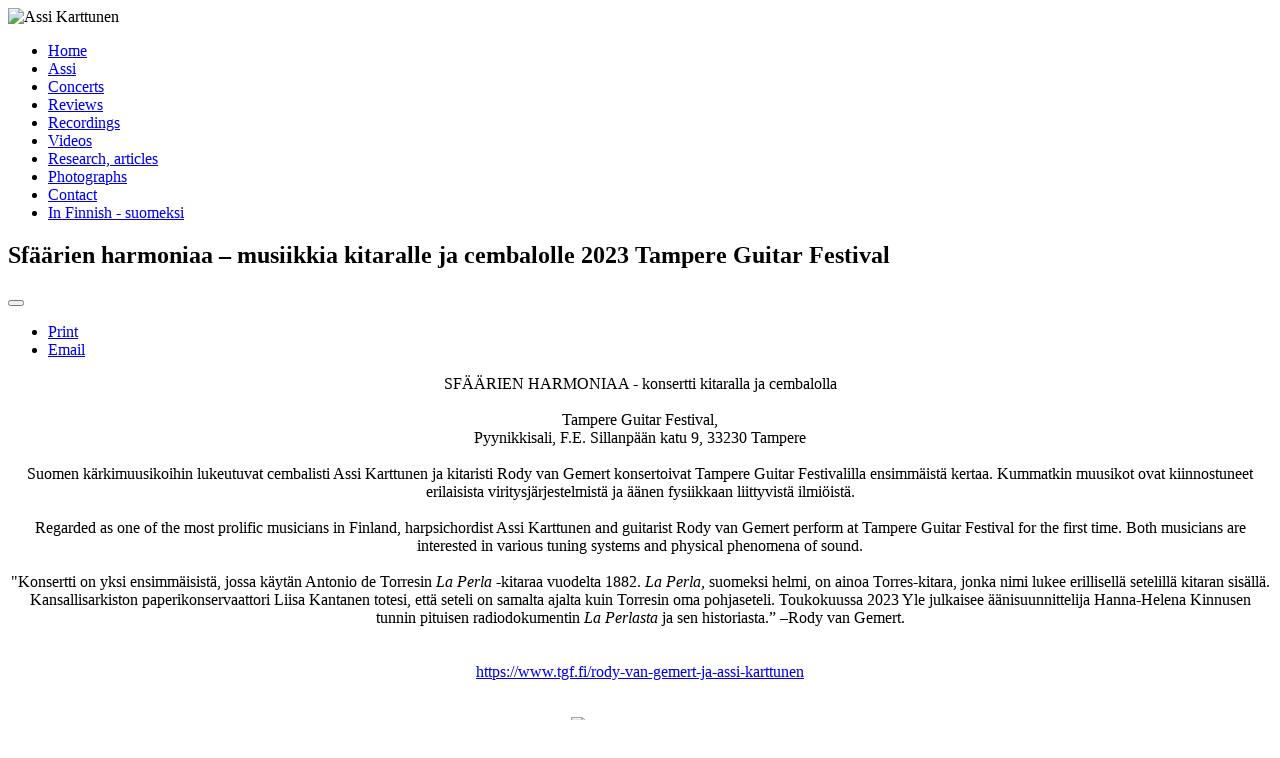

--- FILE ---
content_type: text/html; charset=utf-8
request_url: https://assikarttunen.fi/concerts/12-upcoming-performances/112-sfaeaerien-harmoniaa-musiikkia-kitaralle-ja-cembalolle-2023-tampere-guitar-festival
body_size: 4328
content:

<!DOCTYPE html>
<html xmlns="http://www.w3.org/1999/xhtml" 
   xml:lang="en-gb" lang="en-gb" >
   
<head>
    <base href="https://assikarttunen.fi/concerts/12-upcoming-performances/112-sfaeaerien-harmoniaa-musiikkia-kitaralle-ja-cembalolle-2023-tampere-guitar-festival" />
	<meta http-equiv="content-type" content="text/html; charset=utf-8" />
	<meta name="author" content="Assi Karttunen" />
	<title>Assi Karttunen - Sfäärien harmoniaa – musiikkia kitaralle ja cembalolle 2023 Tampere Guitar Festival  </title>
	<link href="/plugins/system/jcemediabox/css/jcemediabox.css?1d12bb5a40100bbd1841bfc0e498ce7b" rel="stylesheet" type="text/css" />
	<link href="/plugins/system/jcemediabox/themes/standard/css/style.css?50fba48f56052a048c5cf30829163e4d" rel="stylesheet" type="text/css" />
	<link href="/media/jui/css/bootstrap.min.css" rel="stylesheet" type="text/css" />
	<link href="/media/jui/css/bootstrap-responsive.css" rel="stylesheet" type="text/css" />
	<link href="/templates/map/css/style.css" rel="stylesheet" type="text/css" />
	<script src="/media/jui/js/jquery.min.js?62abdb16ebec3cbd89ce4099078ce133" type="text/javascript"></script>
	<script src="/media/jui/js/jquery-noconflict.js?62abdb16ebec3cbd89ce4099078ce133" type="text/javascript"></script>
	<script src="/media/jui/js/jquery-migrate.min.js?62abdb16ebec3cbd89ce4099078ce133" type="text/javascript"></script>
	<script src="/media/system/js/caption.js?62abdb16ebec3cbd89ce4099078ce133" type="text/javascript"></script>
	<script src="/media/jui/js/bootstrap.min.js?62abdb16ebec3cbd89ce4099078ce133" type="text/javascript"></script>
	<script src="/plugins/system/jcemediabox/js/jcemediabox.js?0c56fee23edfcb9fbdfe257623c5280e" type="text/javascript"></script>
	<script src="/templates/map/js/main.js" type="text/javascript"></script>
	<script src="/templates/map/js/template.js" type="text/javascript"></script>
	<script type="text/javascript">
jQuery(window).on('load',  function() {
				new JCaption('img.caption');
			});JCEMediaBox.init({popup:{width:"",height:"",legacy:0,lightbox:0,shadowbox:0,resize:1,icons:0,overlay:1,overlayopacity:0.8,overlaycolor:"#000000",fadespeed:500,scalespeed:500,hideobjects:0,scrolling:"fixed",close:2,labels:{'close':'Close','next':'Next','previous':'Previous','cancel':'Cancel','numbers':'{$current} of {$total}'},cookie_expiry:"",google_viewer:0},tooltip:{className:"tooltip",opacity:0.8,speed:150,position:"br",offsets:{x: 16, y: 16}},base:"/",imgpath:"plugins/system/jcemediabox/img",theme:"standard",themecustom:"",themepath:"plugins/system/jcemediabox/themes",mediafallback:0,mediaselector:"audio,video"});
	</script>

    <meta name="viewport" content="width=device-width, initial-scale=1.0">
</head>

<body>
    <!-- Main container -->
    <div class='container'><!-- container -->
  
        <!-- Mid container - includes main content area and right sidebar -->
        <div class='row'> <!-- Row 1 -->
        
            <!-- Main content area -->
            <div class='span12'><!-- span12 -->
                		<div class="moduletable">
						

<div class="custom"  >
	<img src="/images/modules/logos/20140221_logo_b_1200x200.jpg" alt="Assi Karttunen" width="1200" height="200" /></div>
		</div>
	
                 		<div class="moduletable_menu">
						<ul class="nav menu nav-pills mod-list">
<li class="item-101 default"><a href="/" >Home</a></li><li class="item-107"><a href="/assi" >Assi</a></li><li class="item-122 current active"><a href="/concerts" >Concerts</a></li><li class="item-114"><a href="/reviews" >Reviews</a></li><li class="item-109"><a href="/recordings" >Recordings</a></li><li class="item-110"><a href="/videos" >Videos</a></li><li class="item-111"><a href="/research-articles" >Research, articles</a></li><li class="item-120"><a href="/photographs" >Photographs</a></li><li class="item-113"><a href="/contact" >Contact</a></li><li class="item-115"><a href="/finnish" >In Finnish - suomeksi</a></li></ul>
		</div>
	
                 </div><!-- span12 -->
                 
             </div><!-- Row 1 -->     
             <div class='row'><!-- Row 2 -->
                   
                     
              
                <div class='span9'><!-- span9 -->
                <div id="system-message-container">
	</div>

                <div class="item-page-concerts" itemscope itemtype="https://schema.org/Article">
	<meta itemprop="inLanguage" content="en-GB" />
	
		
			<div class="page-header">
		<h2 itemprop="headline">
			Sfäärien harmoniaa – musiikkia kitaralle ja cembalolle 2023 Tampere Guitar Festival  		</h2>
							</div>
							
<div class="icons">
	
					<div class="btn-group pull-right">
				<button class="btn dropdown-toggle" type="button" id="dropdownMenuButton-112" aria-label="User tools"
				data-toggle="dropdown" aria-haspopup="true" aria-expanded="false">
					<span class="icon-cog" aria-hidden="true"></span>
					<span class="caret" aria-hidden="true"></span>
				</button>
								<ul class="dropdown-menu" aria-labelledby="dropdownMenuButton-112">
											<li class="print-icon"> <a href="/concerts-list/112-sfaeaerien-harmoniaa-musiikkia-kitaralle-ja-cembalolle-2023-tampere-guitar-festival?tmpl=component&amp;print=1&amp;layout=default" title="Print article < Sfäärien harmoniaa – musiikkia kitaralle ja cembalolle 2023 Tampere Guitar Festival   >" onclick="window.open(this.href,'win2','status=no,toolbar=no,scrollbars=yes,titlebar=no,menubar=no,resizable=yes,width=640,height=480,directories=no,location=no'); return false;" rel="nofollow">			<span class="icon-print" aria-hidden="true"></span>
		Print	</a> </li>
																<li class="email-icon"> <a href="/component/mailto/?tmpl=component&amp;template=map&amp;link=c5cc1959078987380887d02695327a74d8654055" title="Email this link to a friend" onclick="window.open(this.href,'win2','width=400,height=450,menubar=yes,resizable=yes'); return false;" rel="nofollow">			<span class="icon-envelope" aria-hidden="true"></span>
		Email	</a> </li>
														</ul>
			</div>
		
	</div>
			
		
	
	
		
								<div itemprop="articleBody">
		<div class="x11i5rnm xat24cr x1mh8g0r x1vvkbs xdj266r" style="text-align: center;">SFÄÄRIEN HARMONIAA - konsertti kitaralla ja cembalolla <br /><br />Tampere Guitar Festival,<br /><span class="x193iq5w xeuugli x13faqbe x1vvkbs xlh3980 xvmahel x1n0sxbx x1lliihq x1s928wv xhkezso x1gmr53x x1cpjm7i x1fgarty x1943h6x xudqn12 x3x7a5m x6prxxf xvq8zen xo1l8bm xzsf02u x1yc453h" dir="auto">Pyynikkisali, F.E. Sillanpään katu 9, 33230 Tampere</span><br /><br /></div>
<div class="x11i5rnm xat24cr x1mh8g0r x1vvkbs xtlvy1s" style="text-align: center;">Suomen kärkimuusikoihin lukeutuvat cembalisti Assi Karttunen ja kitaristi Rody van Gemert konsertoivat Tampere Guitar Festivalilla ensimmäistä kertaa. Kummatkin muusikot ovat kiinnostuneet erilaisista viritysjärjestelmistä ja äänen fysiikkaan liittyvistä ilmiöistä.<br /><br /></div>
<div class="x11i5rnm xat24cr x1mh8g0r x1vvkbs xtlvy1s" style="text-align: center;">Regarded as one of the most prolific musicians in Finland, harpsichordist Assi Karttunen and guitarist Rody van Gemert perform at Tampere Guitar Festival for the first time. Both musicians are interested in various tuning systems and physical phenomena of sound.<br /><br /></div>
<div class="x11i5rnm xat24cr x1mh8g0r x1vvkbs xtlvy1s" style="text-align: center;">"Konsertti on yksi ensimmäisistä, jossa käytän Antonio de Torresin <em>La Perla</em> -kitaraa vuodelta 1882.<em> La Perla,</em> suomeksi helmi, on ainoa Torres-kitara, jonka nimi lukee erillisellä setelillä kitaran sisällä. Kansallisarkiston paperikonservaattori Liisa Kantanen totesi, että seteli on samalta ajalta kuin Torresin oma pohjaseteli. Toukokuussa 2023 Yle julkaisee äänisuunnittelija Hanna-Helena Kinnusen tunnin pituisen radiodokumentin <em>La Perlasta</em> ja sen historiasta.” –Rody van Gemert.<br /><br /><br /></div>
<div class="x11i5rnm xat24cr x1mh8g0r x1vvkbs xtlvy1s" style="text-align: center;"><a class="x1i10hfl xjbqb8w x6umtig x1b1mbwd xaqea5y xav7gou x9f619 x1ypdohk xt0psk2 xe8uvvx xdj266r x11i5rnm xat24cr x1mh8g0r xexx8yu x4uap5 x18d9i69 xkhd6sd x16tdsg8 x1hl2dhg xggy1nq x1a2a7pz xt0b8zv x1fey0fg" tabindex="0" role="link" href="https://www.tgf.fi/rody-van-gemert-ja-assi-karttunen?fbclid=IwAR1btg_1aRuwyjv8YdVTv5T3cj6IFOQGpM87VpyIlM8-oSIgsKOlBT1AwjM" target="_blank" rel="nofollow noopener">https://www.tgf.fi/rody-van-gemert-ja-assi-karttunen<br /><br /><br /><img src="/images/Tokio-PR-KUVA-1.jpg" alt="Tokio PR KUVA 1" width="500" height="717" /></a></div> 	</div>

	
							</div>

                </div> <!-- span9 -->
            
            <!-- Right sidebar -->
            
            <div class='span3'><!-- span3 -->
             <div class='right'><!-- right -->
                		<div class="moduletable-upcoming">
							<h3>Upcoming performances</h3>
						<ul class="category-module-upcoming mod-list">
						<li>
									<a class="mod-articles-category-title " href="/upcoming-performances/123-hornantuutti-duo-omat-biisit-kaekuu-festivaalilla-25-7-2025">Hornantuutti -duo – omat biisit Kaekuu Festivaalilla 25.7. 2025</a>
				
				
				
				
				
				
				
							</li>
					<li>
									<a class="mod-articles-category-title " href="/upcoming-performances/122-vihreae-keiju-runo-ja-musiikkiesitys-2025-kansallisteatterin-lavaklubilla">Vihreä keiju 2025 Kansallisteatterin Lavaklubilla 29.8., 2.9. ja 9.9.</a>
				
				
				
				
				
				
				
							</li>
					<li>
									<a class="mod-articles-category-title " href="/upcoming-performances/118-de-rerum-natura-early-italian-baroque-music-institutum-romanum-finlandiae-via-garibaldi-31">27 February 2025 De Rerum Natura – early Italian Baroque music, Institutum Romanum Finlandiae  Via Garibaldi 31 </a>
				
				
				
				
				
				
				
							</li>
					<li>
									<a class="mod-articles-category-title " href="/upcoming-performances/117-superpluck-club-vi-musica-nova-10-2-2025-at-hietsun-paviljonki">Superpluck -club VI, Musica Nova 10.2. 2025 at Hietsun Paviljonki</a>
				
				
				
				
				
				
				
							</li>
					<li>
									<a class="mod-articles-category-title " href="/upcoming-performances/114-vihreae-keiju-runo-ja-musiikkiesitys-23-8-2024-klo-22-le-petit-festival-kaupungintalo-hanko">Vihreä Keiju - runo-ja musiikkiesitys 23.8.2024 klo 19 Le Petit festival, Kaupungintalo, Hanko </a>
				
				
				
				
				
				
				
							</li>
					<li>
									<a class="mod-articles-category-title " href="/upcoming-performances/113-vihreae-keiju-runo-ja-musiikkiesitys-2024">Vihreä Keiju - runo-ja musiikkiesitys 12.8.2024 18:30 - 19:30 Vantaan Teatteri</a>
				
				
				
				
				
				
				
							</li>
					<li>
									<a class="mod-articles-category-title " href="/upcoming-performances/108-superpluck-ensemble-tampere-biennale-2022">Superpluck-ensemble Tampere Biennale 2022</a>
				
				
				
				
				
				
				
							</li>
					<li>
									<a class="mod-articles-category-title " href="/upcoming-performances/98-archipelago-concert-tour-new-music-from-japan-and-finland-2019">Archipelago concert tour - new music from Japan and Finland 2019</a>
				
				
				
				
				
				
				
							</li>
					<li>
									<a class="mod-articles-category-title " href="/upcoming-performances/90-la-musica-i-aland-sankt-goeran-kyrka-i-mariehamn-10-3-2019">La Musica i Åland, Sankt Göran Kyrka, i Mariehamn 10.3. 2019</a>
				
				
				
				
				
				
				
							</li>
					<li>
									<a class="mod-articles-category-title " href="/upcoming-performances/79-ai-margini-della-luce-valon-rajalla-soiva-akatemia-2017">Ai Margini della Luce On the threshold of light 27. syyskuuta 2017</a>
				
				
				
				
				
				
				
							</li>
					<li>
									<a class="mod-articles-category-title " href="/upcoming-performances/77-la-musica-musiikkivideon-julkistuskonsertti-28-11-2017-g-livelab">La Musica -musiikkivideon julkistuskonsertti 28.11. 2017, G Livelab</a>
				
				
				
				
				
				
				
							</li>
					<li>
									<a class="mod-articles-category-title " href="/upcoming-performances/63-beyond-the-river-god-scenes-from-paris">Beyond the River God  - scenes from Paris, Norway</a>
				
				
				
				
				
				
				
							</li>
					<li>
									<a class="mod-articles-category-title " href="/upcoming-performances/62-ai-margini-della-luce-harpsichord-and-gamba-in-halle-2017">Ai Margini della Luce, harpsichord and gamba in Halle 2017</a>
				
				
				
				
				
				
				
							</li>
					<li>
									<a class="mod-articles-category-title " href="/upcoming-performances/49-the-mediterranean-inside-us-tokyo-hiroshima-2015-rome-2016">The Mediterranean inside us, Tokyo, Hiroshima, Nagoya 2015, Rome 2016</a>
				
				
				
				
				
				
				
							</li>
					<li>
									<a class="mod-articles-category-title " href="/upcoming-performances/48-with-harps-and-harpsichords-30th-july-2015-st-olavi-s-church-ulvila">With harps and harpsichords 30th July 2015 18pm St Olavi's church, Ulvila </a>
				
				
				
				
				
				
				
							</li>
					<li>
									<a class="mod-articles-category-title " href="/upcoming-performances/45-upcoming-tell-me-daphne-daphne-s-story-thur-13th-august-2015">Upcoming: Tell me, Daphne – Daphne’s story  Thur 13th August 2015 </a>
				
				
				
				
				
				
				
							</li>
			</ul>
		</div>
	
                </div><!-- right --> 
            </div><!-- span3 -->
            
            
             </div> <!-- Row 2 -->
            <div class='row'><!-- Row 3 -->
               
             <div class='span12'><!-- span12 -->
             
                 

                </div><!-- span12 -->
                
             </div> <!-- Row 3 -->      
        
        <!-- Footer -->
        <div class='row'><!-- Row 4 -->
                <div class='span12'><!-- span12 -->
                </div><!-- span12 -->
        </div><!-- Row 4 -->
        
    </div><!-- container -->
    
</body>
</html>